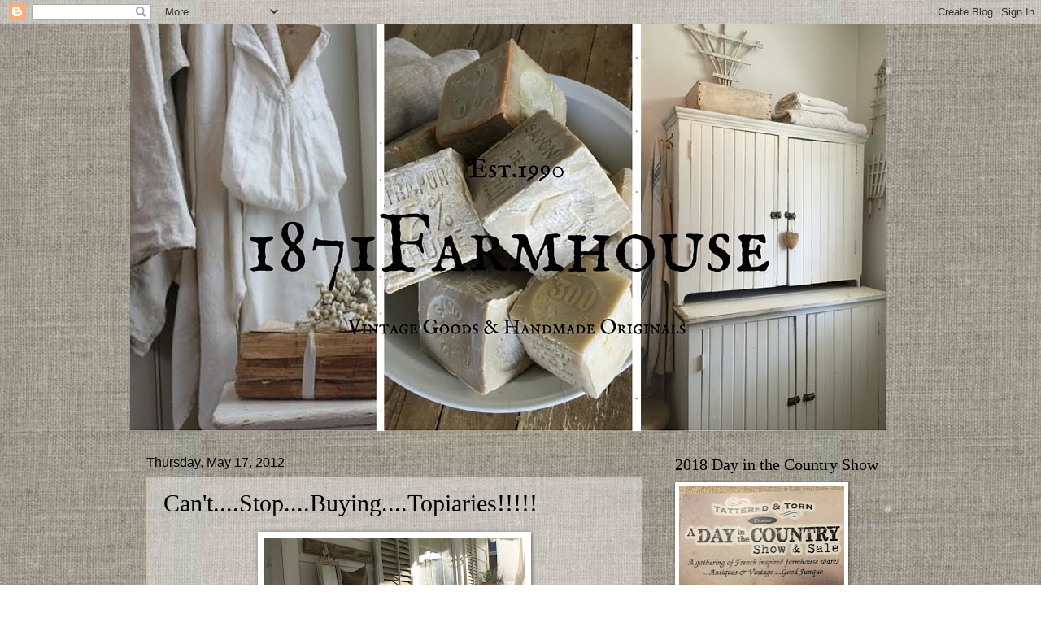

--- FILE ---
content_type: text/html; charset=UTF-8
request_url: https://1871farmhouse.blogspot.com/2012/05/cantstopbuyingtopiaries.html?showComment=1344047724690
body_size: 12772
content:
<!DOCTYPE html>
<html class='v2' dir='ltr' lang='en-US'>
<head>
<link href='https://www.blogger.com/static/v1/widgets/335934321-css_bundle_v2.css' rel='stylesheet' type='text/css'/>
<meta content='width=1100' name='viewport'/>
<meta content='text/html; charset=UTF-8' http-equiv='Content-Type'/>
<meta content='blogger' name='generator'/>
<link href='https://1871farmhouse.blogspot.com/favicon.ico' rel='icon' type='image/x-icon'/>
<link href='http://1871farmhouse.blogspot.com/2012/05/cantstopbuyingtopiaries.html' rel='canonical'/>
<link rel="alternate" type="application/atom+xml" title="1871Farmhouse - Atom" href="https://1871farmhouse.blogspot.com/feeds/posts/default" />
<link rel="alternate" type="application/rss+xml" title="1871Farmhouse - RSS" href="https://1871farmhouse.blogspot.com/feeds/posts/default?alt=rss" />
<link rel="service.post" type="application/atom+xml" title="1871Farmhouse - Atom" href="https://www.blogger.com/feeds/851411086726158873/posts/default" />

<link rel="alternate" type="application/atom+xml" title="1871Farmhouse - Atom" href="https://1871farmhouse.blogspot.com/feeds/7742160572145041236/comments/default" />
<!--Can't find substitution for tag [blog.ieCssRetrofitLinks]-->
<link href='https://blogger.googleusercontent.com/img/b/R29vZ2xl/AVvXsEjIFVI2aKU2dAhycmIiF4JsTXSY1SmWIB1VPTdTHsue4JWrSQqK977qFxSPVTg90RpzdxxWrCSbD_hWEOkH_Qoy4LGmP3h220VnEe_bVqx-dTXn5gssHLPBjV92A-rIzPnT0o28PHFcbV4/s320/topiary+004.JPG' rel='image_src'/>
<meta content='http://1871farmhouse.blogspot.com/2012/05/cantstopbuyingtopiaries.html' property='og:url'/>
<meta content='Can&#39;t....Stop....Buying....Topiaries!!!!!' property='og:title'/>
<meta content='     I&#39;m dreaming about these darn things!...I added a few to the back porch!...I think the gal at Walmart thinks I have issues!...I&#39;ve had ...' property='og:description'/>
<meta content='https://blogger.googleusercontent.com/img/b/R29vZ2xl/AVvXsEjIFVI2aKU2dAhycmIiF4JsTXSY1SmWIB1VPTdTHsue4JWrSQqK977qFxSPVTg90RpzdxxWrCSbD_hWEOkH_Qoy4LGmP3h220VnEe_bVqx-dTXn5gssHLPBjV92A-rIzPnT0o28PHFcbV4/w1200-h630-p-k-no-nu/topiary+004.JPG' property='og:image'/>
<title>1871Farmhouse: Can't....Stop....Buying....Topiaries!!!!!</title>
<style type='text/css'>@font-face{font-family:'Lobster';font-style:normal;font-weight:400;font-display:swap;src:url(//fonts.gstatic.com/s/lobster/v32/neILzCirqoswsqX9zo-mM4MwWJXNqA.woff2)format('woff2');unicode-range:U+0460-052F,U+1C80-1C8A,U+20B4,U+2DE0-2DFF,U+A640-A69F,U+FE2E-FE2F;}@font-face{font-family:'Lobster';font-style:normal;font-weight:400;font-display:swap;src:url(//fonts.gstatic.com/s/lobster/v32/neILzCirqoswsqX9zoamM4MwWJXNqA.woff2)format('woff2');unicode-range:U+0301,U+0400-045F,U+0490-0491,U+04B0-04B1,U+2116;}@font-face{font-family:'Lobster';font-style:normal;font-weight:400;font-display:swap;src:url(//fonts.gstatic.com/s/lobster/v32/neILzCirqoswsqX9zo2mM4MwWJXNqA.woff2)format('woff2');unicode-range:U+0102-0103,U+0110-0111,U+0128-0129,U+0168-0169,U+01A0-01A1,U+01AF-01B0,U+0300-0301,U+0303-0304,U+0308-0309,U+0323,U+0329,U+1EA0-1EF9,U+20AB;}@font-face{font-family:'Lobster';font-style:normal;font-weight:400;font-display:swap;src:url(//fonts.gstatic.com/s/lobster/v32/neILzCirqoswsqX9zoymM4MwWJXNqA.woff2)format('woff2');unicode-range:U+0100-02BA,U+02BD-02C5,U+02C7-02CC,U+02CE-02D7,U+02DD-02FF,U+0304,U+0308,U+0329,U+1D00-1DBF,U+1E00-1E9F,U+1EF2-1EFF,U+2020,U+20A0-20AB,U+20AD-20C0,U+2113,U+2C60-2C7F,U+A720-A7FF;}@font-face{font-family:'Lobster';font-style:normal;font-weight:400;font-display:swap;src:url(//fonts.gstatic.com/s/lobster/v32/neILzCirqoswsqX9zoKmM4MwWJU.woff2)format('woff2');unicode-range:U+0000-00FF,U+0131,U+0152-0153,U+02BB-02BC,U+02C6,U+02DA,U+02DC,U+0304,U+0308,U+0329,U+2000-206F,U+20AC,U+2122,U+2191,U+2193,U+2212,U+2215,U+FEFF,U+FFFD;}@font-face{font-family:'Neuton';font-style:normal;font-weight:700;font-display:swap;src:url(//fonts.gstatic.com/s/neuton/v24/UMBQrPtMoH62xUZKdK0vcwr4LLkw6C97.woff2)format('woff2');unicode-range:U+0100-02BA,U+02BD-02C5,U+02C7-02CC,U+02CE-02D7,U+02DD-02FF,U+0304,U+0308,U+0329,U+1D00-1DBF,U+1E00-1E9F,U+1EF2-1EFF,U+2020,U+20A0-20AB,U+20AD-20C0,U+2113,U+2C60-2C7F,U+A720-A7FF;}@font-face{font-family:'Neuton';font-style:normal;font-weight:700;font-display:swap;src:url(//fonts.gstatic.com/s/neuton/v24/UMBQrPtMoH62xUZKdK0vfQr4LLkw6A.woff2)format('woff2');unicode-range:U+0000-00FF,U+0131,U+0152-0153,U+02BB-02BC,U+02C6,U+02DA,U+02DC,U+0304,U+0308,U+0329,U+2000-206F,U+20AC,U+2122,U+2191,U+2193,U+2212,U+2215,U+FEFF,U+FFFD;}</style>
<style id='page-skin-1' type='text/css'><!--
/*
-----------------------------------------------
Blogger Template Style
Name:     Watermark
Designer: Blogger
URL:      www.blogger.com
----------------------------------------------- */
/* Use this with templates/1ktemplate-*.html */
/* Content
----------------------------------------------- */
body {
font: normal bold 20px Neuton;
color: #000000;
background: transparent url(//2.bp.blogspot.com/_yZyGKyusUR4/TUc9YWzTYYI/AAAAAAAAACU/Q47td9G5Yn0/s1600/blogback.jpg) repeat scroll center center;
}
html body .content-outer {
min-width: 0;
max-width: 100%;
width: 100%;
}
.content-outer {
font-size: 92%;
}
a:link {
text-decoration:none;
color: #000000;
}
a:visited {
text-decoration:none;
color: #333333;
}
a:hover {
text-decoration:underline;
color: #997755;
}
.body-fauxcolumns .cap-top {
margin-top: 30px;
background: transparent none no-repeat scroll center center;
height: 121px;
}
.content-inner {
padding: 0;
}
/* Header
----------------------------------------------- */
.header-inner .Header .titlewrapper,
.header-inner .Header .descriptionwrapper {
padding-left: 20px;
padding-right: 20px;
}
.Header h1 {
font: normal normal 60px Lobster;
color: #ffffff;
text-shadow: 2px 2px rgba(0, 0, 0, .1);
}
.Header h1 a {
color: #ffffff;
}
.Header .description {
font-size: 140%;
color: #997755;
}
/* Tabs
----------------------------------------------- */
.tabs-inner .section {
margin: 0 20px;
}
.tabs-inner .PageList, .tabs-inner .LinkList, .tabs-inner .Labels {
margin-left: -11px;
margin-right: -11px;
background-color: transparent;
border-top: 0 solid #ffffff;
border-bottom: 0 solid #ffffff;
-moz-box-shadow: 0 0 0 rgba(0, 0, 0, .3);
-webkit-box-shadow: 0 0 0 rgba(0, 0, 0, .3);
-goog-ms-box-shadow: 0 0 0 rgba(0, 0, 0, .3);
box-shadow: 0 0 0 rgba(0, 0, 0, .3);
}
.tabs-inner .PageList .widget-content,
.tabs-inner .LinkList .widget-content,
.tabs-inner .Labels .widget-content {
margin: -3px -11px;
background: transparent none  no-repeat scroll right;
}
.tabs-inner .widget ul {
padding: 2px 25px;
max-height: 34px;
background: transparent none no-repeat scroll left;
}
.tabs-inner .widget li {
border: none;
}
.tabs-inner .widget li a {
display: inline-block;
padding: .25em 1em;
font: normal normal 20px Georgia, Utopia, 'Palatino Linotype', Palatino, serif;
color: #000000;
border-right: 1px solid transparent;
}
.tabs-inner .widget li:first-child a {
border-left: 1px solid transparent;
}
.tabs-inner .widget li.selected a, .tabs-inner .widget li a:hover {
color: #000000;
}
/* Headings
----------------------------------------------- */
h2 {
font: normal normal 20px Georgia, Utopia, 'Palatino Linotype', Palatino, serif;
color: #000000;
margin: 0 0 .5em;
}
h2.date-header {
font: normal normal 16px Arial, Tahoma, Helvetica, FreeSans, sans-serif;
color: #000000;
}
/* Main
----------------------------------------------- */
.main-inner .column-center-inner,
.main-inner .column-left-inner,
.main-inner .column-right-inner {
padding: 0 5px;
}
.main-outer {
margin-top: 0;
background: transparent none no-repeat scroll top left;
}
.main-inner {
padding-top: 30px;
}
.main-cap-top {
position: relative;
}
.main-cap-top .cap-right {
position: absolute;
height: 0;
width: 100%;
bottom: 0;
background: transparent none repeat-x scroll bottom center;
}
.main-cap-top .cap-left {
position: absolute;
height: 245px;
width: 280px;
right: 0;
bottom: 0;
background: transparent none no-repeat scroll bottom left;
}
/* Posts
----------------------------------------------- */
.post-outer {
padding: 15px 20px;
margin: 0 0 25px;
background: transparent url(https://resources.blogblog.com/blogblog/data/1kt/watermark/post_background_birds.png) repeat scroll top left;
_background-image: none;
border: dotted 1px #ccbb99;
-moz-box-shadow: 0 0 0 rgba(0, 0, 0, .1);
-webkit-box-shadow: 0 0 0 rgba(0, 0, 0, .1);
-goog-ms-box-shadow: 0 0 0 rgba(0, 0, 0, .1);
box-shadow: 0 0 0 rgba(0, 0, 0, .1);
}
h3.post-title {
font: normal normal 30px Georgia, Utopia, 'Palatino Linotype', Palatino, serif;
margin: 0;
}
.comments h4 {
font: normal normal 30px Georgia, Utopia, 'Palatino Linotype', Palatino, serif;
margin: 1em 0 0;
}
.post-body {
font-size: 105%;
line-height: 1.5;
position: relative;
}
.post-header {
margin: 0 0 1em;
color: #997755;
}
.post-footer {
margin: 10px 0 0;
padding: 10px 0 0;
color: #997755;
border-top: dashed 1px #777777;
}
#blog-pager {
font-size: 140%
}
#comments .comment-author {
padding-top: 1.5em;
border-top: dashed 1px #777777;
background-position: 0 1.5em;
}
#comments .comment-author:first-child {
padding-top: 0;
border-top: none;
}
.avatar-image-container {
margin: .2em 0 0;
}
/* Comments
----------------------------------------------- */
.comments .comments-content .icon.blog-author {
background-repeat: no-repeat;
background-image: url([data-uri]);
}
.comments .comments-content .loadmore a {
border-top: 1px solid #777777;
border-bottom: 1px solid #777777;
}
.comments .continue {
border-top: 2px solid #777777;
}
/* Widgets
----------------------------------------------- */
.widget ul, .widget #ArchiveList ul.flat {
padding: 0;
list-style: none;
}
.widget ul li, .widget #ArchiveList ul.flat li {
padding: .35em 0;
text-indent: 0;
border-top: dashed 1px #777777;
}
.widget ul li:first-child, .widget #ArchiveList ul.flat li:first-child {
border-top: none;
}
.widget .post-body ul {
list-style: disc;
}
.widget .post-body ul li {
border: none;
}
.widget .zippy {
color: #777777;
}
.post-body img, .post-body .tr-caption-container, .Profile img, .Image img,
.BlogList .item-thumbnail img {
padding: 5px;
background: #fff;
-moz-box-shadow: 1px 1px 5px rgba(0, 0, 0, .5);
-webkit-box-shadow: 1px 1px 5px rgba(0, 0, 0, .5);
-goog-ms-box-shadow: 1px 1px 5px rgba(0, 0, 0, .5);
box-shadow: 1px 1px 5px rgba(0, 0, 0, .5);
}
.post-body img, .post-body .tr-caption-container {
padding: 8px;
}
.post-body .tr-caption-container {
color: #333333;
}
.post-body .tr-caption-container img {
padding: 0;
background: transparent;
border: none;
-moz-box-shadow: 0 0 0 rgba(0, 0, 0, .1);
-webkit-box-shadow: 0 0 0 rgba(0, 0, 0, .1);
-goog-ms-box-shadow: 0 0 0 rgba(0, 0, 0, .1);
box-shadow: 0 0 0 rgba(0, 0, 0, .1);
}
/* Footer
----------------------------------------------- */
.footer-outer {
color:#ccbb99;
background: transparent url(https://resources.blogblog.com/blogblog/data/1kt/watermark/body_background_navigator.png) repeat scroll top left;
}
.footer-outer a {
color: #ff7755;
}
.footer-outer a:visited {
color: #dd5533;
}
.footer-outer a:hover {
color: #ff9977;
}
.footer-outer .widget h2 {
color: #eeddbb;
}
/* Mobile
----------------------------------------------- */
body.mobile  {
background-size: 100% auto;
}
.mobile .body-fauxcolumn-outer {
background: transparent none repeat scroll top left;
}
html .mobile .mobile-date-outer {
border-bottom: none;
background: transparent url(https://resources.blogblog.com/blogblog/data/1kt/watermark/post_background_birds.png) repeat scroll top left;
_background-image: none;
margin-bottom: 10px;
}
.mobile .main-inner .date-outer {
padding: 0;
}
.mobile .main-inner .date-header {
margin: 10px;
}
.mobile .main-cap-top {
z-index: -1;
}
.mobile .content-outer {
font-size: 100%;
}
.mobile .post-outer {
padding: 10px;
}
.mobile .main-cap-top .cap-left {
background: transparent none no-repeat scroll bottom left;
}
.mobile .body-fauxcolumns .cap-top {
margin: 0;
}
.mobile-link-button {
background: transparent url(https://resources.blogblog.com/blogblog/data/1kt/watermark/post_background_birds.png) repeat scroll top left;
}
.mobile-link-button a:link, .mobile-link-button a:visited {
color: #000000;
}
.mobile-index-date .date-header {
color: #000000;
}
.mobile-index-contents {
color: #000000;
}
.mobile .tabs-inner .section {
margin: 0;
}
.mobile .tabs-inner .PageList {
margin-left: 0;
margin-right: 0;
}
.mobile .tabs-inner .PageList .widget-content {
margin: 0;
color: #000000;
background: transparent url(https://resources.blogblog.com/blogblog/data/1kt/watermark/post_background_birds.png) repeat scroll top left;
}
.mobile .tabs-inner .PageList .widget-content .pagelist-arrow {
border-left: 1px solid transparent;
}

--></style>
<style id='template-skin-1' type='text/css'><!--
body {
min-width: 960px;
}
.content-outer, .content-fauxcolumn-outer, .region-inner {
min-width: 960px;
max-width: 960px;
_width: 960px;
}
.main-inner .columns {
padding-left: 0;
padding-right: 310px;
}
.main-inner .fauxcolumn-center-outer {
left: 0;
right: 310px;
/* IE6 does not respect left and right together */
_width: expression(this.parentNode.offsetWidth -
parseInt("0") -
parseInt("310px") + 'px');
}
.main-inner .fauxcolumn-left-outer {
width: 0;
}
.main-inner .fauxcolumn-right-outer {
width: 310px;
}
.main-inner .column-left-outer {
width: 0;
right: 100%;
margin-left: -0;
}
.main-inner .column-right-outer {
width: 310px;
margin-right: -310px;
}
#layout {
min-width: 0;
}
#layout .content-outer {
min-width: 0;
width: 800px;
}
#layout .region-inner {
min-width: 0;
width: auto;
}
body#layout div.add_widget {
padding: 8px;
}
body#layout div.add_widget a {
margin-left: 32px;
}
--></style>
<style>
    body {background-image:url(\/\/2.bp.blogspot.com\/_yZyGKyusUR4\/TUc9YWzTYYI\/AAAAAAAAACU\/Q47td9G5Yn0\/s1600\/blogback.jpg);}
    
@media (max-width: 200px) { body {background-image:url(\/\/2.bp.blogspot.com\/_yZyGKyusUR4\/TUc9YWzTYYI\/AAAAAAAAACU\/Q47td9G5Yn0\/w200\/blogback.jpg);}}
@media (max-width: 400px) and (min-width: 201px) { body {background-image:url(\/\/2.bp.blogspot.com\/_yZyGKyusUR4\/TUc9YWzTYYI\/AAAAAAAAACU\/Q47td9G5Yn0\/w400\/blogback.jpg);}}
@media (max-width: 800px) and (min-width: 401px) { body {background-image:url(\/\/2.bp.blogspot.com\/_yZyGKyusUR4\/TUc9YWzTYYI\/AAAAAAAAACU\/Q47td9G5Yn0\/w800\/blogback.jpg);}}
@media (max-width: 1200px) and (min-width: 801px) { body {background-image:url(\/\/2.bp.blogspot.com\/_yZyGKyusUR4\/TUc9YWzTYYI\/AAAAAAAAACU\/Q47td9G5Yn0\/w1200\/blogback.jpg);}}
/* Last tag covers anything over one higher than the previous max-size cap. */
@media (min-width: 1201px) { body {background-image:url(\/\/2.bp.blogspot.com\/_yZyGKyusUR4\/TUc9YWzTYYI\/AAAAAAAAACU\/Q47td9G5Yn0\/w1600\/blogback.jpg);}}
  </style>
<link href='https://www.blogger.com/dyn-css/authorization.css?targetBlogID=851411086726158873&amp;zx=369b89df-86bd-464e-ab00-b43c6290e880' media='none' onload='if(media!=&#39;all&#39;)media=&#39;all&#39;' rel='stylesheet'/><noscript><link href='https://www.blogger.com/dyn-css/authorization.css?targetBlogID=851411086726158873&amp;zx=369b89df-86bd-464e-ab00-b43c6290e880' rel='stylesheet'/></noscript>
<meta name='google-adsense-platform-account' content='ca-host-pub-1556223355139109'/>
<meta name='google-adsense-platform-domain' content='blogspot.com'/>

</head>
<body class='loading variant-birds'>
<div class='navbar section' id='navbar' name='Navbar'><div class='widget Navbar' data-version='1' id='Navbar1'><script type="text/javascript">
    function setAttributeOnload(object, attribute, val) {
      if(window.addEventListener) {
        window.addEventListener('load',
          function(){ object[attribute] = val; }, false);
      } else {
        window.attachEvent('onload', function(){ object[attribute] = val; });
      }
    }
  </script>
<div id="navbar-iframe-container"></div>
<script type="text/javascript" src="https://apis.google.com/js/platform.js"></script>
<script type="text/javascript">
      gapi.load("gapi.iframes:gapi.iframes.style.bubble", function() {
        if (gapi.iframes && gapi.iframes.getContext) {
          gapi.iframes.getContext().openChild({
              url: 'https://www.blogger.com/navbar/851411086726158873?po\x3d7742160572145041236\x26origin\x3dhttps://1871farmhouse.blogspot.com',
              where: document.getElementById("navbar-iframe-container"),
              id: "navbar-iframe"
          });
        }
      });
    </script><script type="text/javascript">
(function() {
var script = document.createElement('script');
script.type = 'text/javascript';
script.src = '//pagead2.googlesyndication.com/pagead/js/google_top_exp.js';
var head = document.getElementsByTagName('head')[0];
if (head) {
head.appendChild(script);
}})();
</script>
</div></div>
<div class='body-fauxcolumns'>
<div class='fauxcolumn-outer body-fauxcolumn-outer'>
<div class='cap-top'>
<div class='cap-left'></div>
<div class='cap-right'></div>
</div>
<div class='fauxborder-left'>
<div class='fauxborder-right'></div>
<div class='fauxcolumn-inner'>
</div>
</div>
<div class='cap-bottom'>
<div class='cap-left'></div>
<div class='cap-right'></div>
</div>
</div>
</div>
<div class='content'>
<div class='content-fauxcolumns'>
<div class='fauxcolumn-outer content-fauxcolumn-outer'>
<div class='cap-top'>
<div class='cap-left'></div>
<div class='cap-right'></div>
</div>
<div class='fauxborder-left'>
<div class='fauxborder-right'></div>
<div class='fauxcolumn-inner'>
</div>
</div>
<div class='cap-bottom'>
<div class='cap-left'></div>
<div class='cap-right'></div>
</div>
</div>
</div>
<div class='content-outer'>
<div class='content-cap-top cap-top'>
<div class='cap-left'></div>
<div class='cap-right'></div>
</div>
<div class='fauxborder-left content-fauxborder-left'>
<div class='fauxborder-right content-fauxborder-right'></div>
<div class='content-inner'>
<header>
<div class='header-outer'>
<div class='header-cap-top cap-top'>
<div class='cap-left'></div>
<div class='cap-right'></div>
</div>
<div class='fauxborder-left header-fauxborder-left'>
<div class='fauxborder-right header-fauxborder-right'></div>
<div class='region-inner header-inner'>
<div class='header section' id='header' name='Header'><div class='widget Header' data-version='1' id='Header1'>
<div id='header-inner'>
<a href='https://1871farmhouse.blogspot.com/' style='display: block'>
<img alt='1871Farmhouse' height='500px; ' id='Header1_headerimg' src='https://blogger.googleusercontent.com/img/b/R29vZ2xl/AVvXsEiQ2sjF3O99ZnY1c0mbEMfN1tihbmuoHIrpg0589v6t5q4ZeKWWHWi27L7-nIZYeckahQj5w4tCTUfF5fXdy3LYsN1gMp6bcA3tCqx3VU54Ghfz_djxCl8b9fvIeDAa8FdgFVBiaLimIc8/s960/redone+header.jpg' style='display: block' width='930px; '/>
</a>
</div>
</div></div>
</div>
</div>
<div class='header-cap-bottom cap-bottom'>
<div class='cap-left'></div>
<div class='cap-right'></div>
</div>
</div>
</header>
<div class='tabs-outer'>
<div class='tabs-cap-top cap-top'>
<div class='cap-left'></div>
<div class='cap-right'></div>
</div>
<div class='fauxborder-left tabs-fauxborder-left'>
<div class='fauxborder-right tabs-fauxborder-right'></div>
<div class='region-inner tabs-inner'>
<div class='tabs no-items section' id='crosscol' name='Cross-Column'></div>
<div class='tabs no-items section' id='crosscol-overflow' name='Cross-Column 2'></div>
</div>
</div>
<div class='tabs-cap-bottom cap-bottom'>
<div class='cap-left'></div>
<div class='cap-right'></div>
</div>
</div>
<div class='main-outer'>
<div class='main-cap-top cap-top'>
<div class='cap-left'></div>
<div class='cap-right'></div>
</div>
<div class='fauxborder-left main-fauxborder-left'>
<div class='fauxborder-right main-fauxborder-right'></div>
<div class='region-inner main-inner'>
<div class='columns fauxcolumns'>
<div class='fauxcolumn-outer fauxcolumn-center-outer'>
<div class='cap-top'>
<div class='cap-left'></div>
<div class='cap-right'></div>
</div>
<div class='fauxborder-left'>
<div class='fauxborder-right'></div>
<div class='fauxcolumn-inner'>
</div>
</div>
<div class='cap-bottom'>
<div class='cap-left'></div>
<div class='cap-right'></div>
</div>
</div>
<div class='fauxcolumn-outer fauxcolumn-left-outer'>
<div class='cap-top'>
<div class='cap-left'></div>
<div class='cap-right'></div>
</div>
<div class='fauxborder-left'>
<div class='fauxborder-right'></div>
<div class='fauxcolumn-inner'>
</div>
</div>
<div class='cap-bottom'>
<div class='cap-left'></div>
<div class='cap-right'></div>
</div>
</div>
<div class='fauxcolumn-outer fauxcolumn-right-outer'>
<div class='cap-top'>
<div class='cap-left'></div>
<div class='cap-right'></div>
</div>
<div class='fauxborder-left'>
<div class='fauxborder-right'></div>
<div class='fauxcolumn-inner'>
</div>
</div>
<div class='cap-bottom'>
<div class='cap-left'></div>
<div class='cap-right'></div>
</div>
</div>
<!-- corrects IE6 width calculation -->
<div class='columns-inner'>
<div class='column-center-outer'>
<div class='column-center-inner'>
<div class='main section' id='main' name='Main'><div class='widget Blog' data-version='1' id='Blog1'>
<div class='blog-posts hfeed'>

          <div class="date-outer">
        
<h2 class='date-header'><span>Thursday, May 17, 2012</span></h2>

          <div class="date-posts">
        
<div class='post-outer'>
<div class='post hentry uncustomized-post-template' itemprop='blogPost' itemscope='itemscope' itemtype='http://schema.org/BlogPosting'>
<meta content='https://blogger.googleusercontent.com/img/b/R29vZ2xl/AVvXsEjIFVI2aKU2dAhycmIiF4JsTXSY1SmWIB1VPTdTHsue4JWrSQqK977qFxSPVTg90RpzdxxWrCSbD_hWEOkH_Qoy4LGmP3h220VnEe_bVqx-dTXn5gssHLPBjV92A-rIzPnT0o28PHFcbV4/s320/topiary+004.JPG' itemprop='image_url'/>
<meta content='851411086726158873' itemprop='blogId'/>
<meta content='7742160572145041236' itemprop='postId'/>
<a name='7742160572145041236'></a>
<h3 class='post-title entry-title' itemprop='name'>
Can't....Stop....Buying....Topiaries!!!!!
</h3>
<div class='post-header'>
<div class='post-header-line-1'></div>
</div>
<div class='post-body entry-content' id='post-body-7742160572145041236' itemprop='description articleBody'>
<div class="separator" style="clear: both; text-align: center;">
<a href="https://blogger.googleusercontent.com/img/b/R29vZ2xl/AVvXsEjIFVI2aKU2dAhycmIiF4JsTXSY1SmWIB1VPTdTHsue4JWrSQqK977qFxSPVTg90RpzdxxWrCSbD_hWEOkH_Qoy4LGmP3h220VnEe_bVqx-dTXn5gssHLPBjV92A-rIzPnT0o28PHFcbV4/s1600/topiary+004.JPG" imageanchor="1" style="margin-left: 1em; margin-right: 1em;"><img border="0" height="213" src="https://blogger.googleusercontent.com/img/b/R29vZ2xl/AVvXsEjIFVI2aKU2dAhycmIiF4JsTXSY1SmWIB1VPTdTHsue4JWrSQqK977qFxSPVTg90RpzdxxWrCSbD_hWEOkH_Qoy4LGmP3h220VnEe_bVqx-dTXn5gssHLPBjV92A-rIzPnT0o28PHFcbV4/s320/topiary+004.JPG" width="320" /></a></div>
<br />
<div class="separator" style="clear: both; text-align: center;">
<a href="https://blogger.googleusercontent.com/img/b/R29vZ2xl/AVvXsEjs3rHnuF4nSaTi4hLgUpWiUGMa8ZcwDEpOg6mIPwDw54FQFxxi0JOLteeYKSlWPhvcIGXbymK5u_SjiYG3LclNdBwjjoPUO01YTuALEBHE5TGsnhIt5B5ZQXJrV8YHQv8luTkkdAg229k/s1600/topiary+003.JPG" imageanchor="1" style="margin-left: 1em; margin-right: 1em;"><img border="0" height="213" src="https://blogger.googleusercontent.com/img/b/R29vZ2xl/AVvXsEjs3rHnuF4nSaTi4hLgUpWiUGMa8ZcwDEpOg6mIPwDw54FQFxxi0JOLteeYKSlWPhvcIGXbymK5u_SjiYG3LclNdBwjjoPUO01YTuALEBHE5TGsnhIt5B5ZQXJrV8YHQv8luTkkdAg229k/s320/topiary+003.JPG" width="320" /></a></div>
I'm dreaming about these darn things!...I added a few to the back porch!...I think the gal at Walmart thinks I have issues!...I've had those market baskets for years just kicking around, they are a perfect fit!
<div style='clear: both;'></div>
</div>
<div class='post-footer'>
<div class='post-footer-line post-footer-line-1'>
<span class='post-author vcard'>
Posted by
<span class='fn' itemprop='author' itemscope='itemscope' itemtype='http://schema.org/Person'>
<meta content='https://www.blogger.com/profile/12943019117166953888' itemprop='url'/>
<a class='g-profile' href='https://www.blogger.com/profile/12943019117166953888' rel='author' title='author profile'>
<span itemprop='name'>1871Farmhouse</span>
</a>
</span>
</span>
<span class='post-timestamp'>
at
<meta content='http://1871farmhouse.blogspot.com/2012/05/cantstopbuyingtopiaries.html' itemprop='url'/>
<a class='timestamp-link' href='https://1871farmhouse.blogspot.com/2012/05/cantstopbuyingtopiaries.html' rel='bookmark' title='permanent link'><abbr class='published' itemprop='datePublished' title='2012-05-17T08:51:00-07:00'>8:51&#8239;AM</abbr></a>
</span>
<span class='post-comment-link'>
</span>
<span class='post-icons'>
<span class='item-control blog-admin pid-950658577'>
<a href='https://www.blogger.com/post-edit.g?blogID=851411086726158873&postID=7742160572145041236&from=pencil' title='Edit Post'>
<img alt='' class='icon-action' height='18' src='https://resources.blogblog.com/img/icon18_edit_allbkg.gif' width='18'/>
</a>
</span>
</span>
<div class='post-share-buttons goog-inline-block'>
</div>
</div>
<div class='post-footer-line post-footer-line-2'>
<span class='post-labels'>
</span>
</div>
<div class='post-footer-line post-footer-line-3'>
<span class='post-location'>
</span>
</div>
</div>
</div>
<div class='comments' id='comments'>
<a name='comments'></a>
<h4>4 comments:</h4>
<div id='Blog1_comments-block-wrapper'>
<dl class='avatar-comment-indent' id='comments-block'>
<dt class='comment-author ' id='c1582264187471877445'>
<a name='c1582264187471877445'></a>
<div class="avatar-image-container vcard"><span dir="ltr"><a href="https://www.blogger.com/profile/16533913606916785532" target="" rel="nofollow" onclick="" class="avatar-hovercard" id="av-1582264187471877445-16533913606916785532"><img src="https://resources.blogblog.com/img/blank.gif" width="35" height="35" class="delayLoad" style="display: none;" longdesc="//blogger.googleusercontent.com/img/b/R29vZ2xl/AVvXsEiKFk3KJvRG_rUHLIwkOInguGdJTX24CEzIR9Y168WNaiMudRUEYIrfQ1BpDstbxc9TNhwMDlJdYb2fLpR81bispLgLXyXOapjknZ5G0KdjoNLybfGsxxitE2gXcILlSA/s45-c/*" alt="" title="Christine Crocker">

<noscript><img src="//blogger.googleusercontent.com/img/b/R29vZ2xl/AVvXsEiKFk3KJvRG_rUHLIwkOInguGdJTX24CEzIR9Y168WNaiMudRUEYIrfQ1BpDstbxc9TNhwMDlJdYb2fLpR81bispLgLXyXOapjknZ5G0KdjoNLybfGsxxitE2gXcILlSA/s45-c/*" width="35" height="35" class="photo" alt=""></noscript></a></span></div>
<a href='https://www.blogger.com/profile/16533913606916785532' rel='nofollow'>Christine Crocker</a>
said...
</dt>
<dd class='comment-body' id='Blog1_cmt-1582264187471877445'>
<p>
oh,your topiaries look wonderful!<br />Yur porch is lovely,too.<br />  <br />our nearest Wal-Mart is half an hour away...I best get my boots on and get to town!
</p>
</dd>
<dd class='comment-footer'>
<span class='comment-timestamp'>
<a href='https://1871farmhouse.blogspot.com/2012/05/cantstopbuyingtopiaries.html?showComment=1337273271095#c1582264187471877445' title='comment permalink'>
May 17, 2012 at 9:47&#8239;AM
</a>
<span class='item-control blog-admin pid-922225187'>
<a class='comment-delete' href='https://www.blogger.com/comment/delete/851411086726158873/1582264187471877445' title='Delete Comment'>
<img src='https://resources.blogblog.com/img/icon_delete13.gif'/>
</a>
</span>
</span>
</dd>
<dt class='comment-author ' id='c884597751864555984'>
<a name='c884597751864555984'></a>
<div class="avatar-image-container vcard"><span dir="ltr"><a href="https://www.blogger.com/profile/07180199800823252741" target="" rel="nofollow" onclick="" class="avatar-hovercard" id="av-884597751864555984-07180199800823252741"><img src="https://resources.blogblog.com/img/blank.gif" width="35" height="35" class="delayLoad" style="display: none;" longdesc="//blogger.googleusercontent.com/img/b/R29vZ2xl/AVvXsEhwgxvARfAMM2GzhGZ_XGdiRckoxipCtFgVUrD0hJbEZy01MyhQJNhEZw58QM1LA5ZL3NSpIYrjpOKv6DxWx3oWnvMrnxFGnVtyaTTD9F6TbFlDR0CuHOHXMInyXZQ_ul0/s45-c/*" alt="" title="Lisa">

<noscript><img src="//blogger.googleusercontent.com/img/b/R29vZ2xl/AVvXsEhwgxvARfAMM2GzhGZ_XGdiRckoxipCtFgVUrD0hJbEZy01MyhQJNhEZw58QM1LA5ZL3NSpIYrjpOKv6DxWx3oWnvMrnxFGnVtyaTTD9F6TbFlDR0CuHOHXMInyXZQ_ul0/s45-c/*" width="35" height="35" class="photo" alt=""></noscript></a></span></div>
<a href='https://www.blogger.com/profile/07180199800823252741' rel='nofollow'>Lisa</a>
said...
</dt>
<dd class='comment-body' id='Blog1_cmt-884597751864555984'>
<p>
I think their might be a support group we can participate in. hehe. I know how you feel.  I look at it this way....I could be doing things MUCH worse....what&#39;s a few topiaries?  Your porch looks lovely.  Have a good night.  Lisa
</p>
</dd>
<dd class='comment-footer'>
<span class='comment-timestamp'>
<a href='https://1871farmhouse.blogspot.com/2012/05/cantstopbuyingtopiaries.html?showComment=1337302995805#c884597751864555984' title='comment permalink'>
May 17, 2012 at 6:03&#8239;PM
</a>
<span class='item-control blog-admin pid-1805132036'>
<a class='comment-delete' href='https://www.blogger.com/comment/delete/851411086726158873/884597751864555984' title='Delete Comment'>
<img src='https://resources.blogblog.com/img/icon_delete13.gif'/>
</a>
</span>
</span>
</dd>
<dt class='comment-author ' id='c1039234306090925115'>
<a name='c1039234306090925115'></a>
<div class="avatar-image-container vcard"><span dir="ltr"><a href="https://www.blogger.com/profile/12204424044119340353" target="" rel="nofollow" onclick="" class="avatar-hovercard" id="av-1039234306090925115-12204424044119340353"><img src="https://resources.blogblog.com/img/blank.gif" width="35" height="35" class="delayLoad" style="display: none;" longdesc="//1.bp.blogspot.com/_ECB76wCS6Xc/Se9V7JDvwBI/AAAAAAAAAEc/OvkAQVNiXtw/S45-s35/bird%2B016.JPG" alt="" title="Lee Hill Primitives">

<noscript><img src="//1.bp.blogspot.com/_ECB76wCS6Xc/Se9V7JDvwBI/AAAAAAAAAEc/OvkAQVNiXtw/S45-s35/bird%2B016.JPG" width="35" height="35" class="photo" alt=""></noscript></a></span></div>
<a href='https://www.blogger.com/profile/12204424044119340353' rel='nofollow'>Lee Hill Primitives</a>
said...
</dt>
<dd class='comment-body' id='Blog1_cmt-1039234306090925115'>
<p>
Your porch looks beautiful. I didn&#39;t find them in the three Walmart&#39;s  that are near to my home.Love yours!!!
</p>
</dd>
<dd class='comment-footer'>
<span class='comment-timestamp'>
<a href='https://1871farmhouse.blogspot.com/2012/05/cantstopbuyingtopiaries.html?showComment=1337343549071#c1039234306090925115' title='comment permalink'>
May 18, 2012 at 5:19&#8239;AM
</a>
<span class='item-control blog-admin pid-1124578212'>
<a class='comment-delete' href='https://www.blogger.com/comment/delete/851411086726158873/1039234306090925115' title='Delete Comment'>
<img src='https://resources.blogblog.com/img/icon_delete13.gif'/>
</a>
</span>
</span>
</dd>
<dt class='comment-author ' id='c8093851991116292684'>
<a name='c8093851991116292684'></a>
<div class="avatar-image-container avatar-stock"><span dir="ltr"><a href="https://www.blogger.com/profile/13054864886481707686" target="" rel="nofollow" onclick="" class="avatar-hovercard" id="av-8093851991116292684-13054864886481707686"><img src="//www.blogger.com/img/blogger_logo_round_35.png" width="35" height="35" alt="" title="Unknown">

</a></span></div>
<a href='https://www.blogger.com/profile/13054864886481707686' rel='nofollow'>Unknown</a>
said...
</dt>
<dd class='comment-body' id='Blog1_cmt-8093851991116292684'>
<p>
I understand your obsession! I had a beautiful rosemary one, and I killed it by accident.  My local nursery didn&#39;t carry them this year... :(  I will check out Walmart! Keep getting those topiaries- they look wonderful!
</p>
</dd>
<dd class='comment-footer'>
<span class='comment-timestamp'>
<a href='https://1871farmhouse.blogspot.com/2012/05/cantstopbuyingtopiaries.html?showComment=1344047724690#c8093851991116292684' title='comment permalink'>
August 3, 2012 at 7:35&#8239;PM
</a>
<span class='item-control blog-admin pid-1215636113'>
<a class='comment-delete' href='https://www.blogger.com/comment/delete/851411086726158873/8093851991116292684' title='Delete Comment'>
<img src='https://resources.blogblog.com/img/icon_delete13.gif'/>
</a>
</span>
</span>
</dd>
</dl>
</div>
<p class='comment-footer'>
<a href='https://www.blogger.com/comment/fullpage/post/851411086726158873/7742160572145041236' onclick=''>Post a Comment</a>
</p>
</div>
</div>

        </div></div>
      
</div>
<div class='blog-pager' id='blog-pager'>
<span id='blog-pager-newer-link'>
<a class='blog-pager-newer-link' href='https://1871farmhouse.blogspot.com/2012/05/its-wrap.html' id='Blog1_blog-pager-newer-link' title='Newer Post'>Newer Post</a>
</span>
<span id='blog-pager-older-link'>
<a class='blog-pager-older-link' href='https://1871farmhouse.blogspot.com/2012/05/attention-walmart-shoppers.html' id='Blog1_blog-pager-older-link' title='Older Post'>Older Post</a>
</span>
<a class='home-link' href='https://1871farmhouse.blogspot.com/'>Home</a>
</div>
<div class='clear'></div>
<div class='post-feeds'>
<div class='feed-links'>
Subscribe to:
<a class='feed-link' href='https://1871farmhouse.blogspot.com/feeds/7742160572145041236/comments/default' target='_blank' type='application/atom+xml'>Post Comments (Atom)</a>
</div>
</div>
</div></div>
</div>
</div>
<div class='column-left-outer'>
<div class='column-left-inner'>
<aside>
</aside>
</div>
</div>
<div class='column-right-outer'>
<div class='column-right-inner'>
<aside>
<div class='sidebar section' id='sidebar-right-1'><div class='widget Image' data-version='1' id='Image1'>
<h2>2018 Day in the Country Show</h2>
<div class='widget-content'>
<a href='www.tatteredntorn.net'>
<img alt='2018 Day in the Country Show' height='270' id='Image1_img' src='https://blogger.googleusercontent.com/img/b/R29vZ2xl/AVvXsEiQ5KAvYp-VlQWCtqsD3-90gQ1xn2a9sfPJkuDsXo5vuA4PaLO7Os3DOBxtKrrUHwd-PW-vANihUJF55vrCILlfcamdlB_mOGZwxx5i4UK7HCTuLUUKRCfcgyocZR7KXql31Cczs0CvVXY/s270/IMG_0970.JPG' width='203'/>
</a>
<br/>
<span class='caption'>2018 DATES</span>
</div>
<div class='clear'></div>
</div><div class='widget HTML' data-version='1' id='HTML1'>
<h2 class='title'>1871 Farmhouse Etsy</h2>
<div class='widget-content'>
<script type="text/javascript" src="//www.etsy.com/assets/js/etsy_mini_shop.js"></script><script type='text/javascript'>new Etsy.Mini(6704473,'thumbnail',2,3,1,'http://www.etsy.com');</script>
</div>
<div class='clear'></div>
</div><div class='widget Profile' data-version='1' id='Profile1'>
<h2>A Little about Me!</h2>
<div class='widget-content'>
<a href='https://www.blogger.com/profile/12943019117166953888'><img alt='My photo' class='profile-img' height='80' src='//blogger.googleusercontent.com/img/b/R29vZ2xl/AVvXsEiFEWUDQ_2gUZmRwwU_Mzt0RVfeP_CR1ugM1vz_772wlCSYWmwaXNBDqgsOuQq3c-3N9QyQ9xKxV1mWyNtbXaRGGnLFWudRh5thRsD5wYP9v-N5d6YSkS-vW72oF8p7AA/s113/Pg5a_May+Calendar.jpg' width='62'/></a>
<dl class='profile-datablock'>
<dt class='profile-data'>
<a class='profile-name-link g-profile' href='https://www.blogger.com/profile/12943019117166953888' rel='author' style='background-image: url(//www.blogger.com/img/logo-16.png);'>
1871Farmhouse
</a>
</dt>
<dd class='profile-data'>St George, Ontario, Canada</dd>
<dd class='profile-textblock'>I'm Christine, owner of The Primitive Heart my brick and mortar shop, and 1871Farmhouse my online shop...where you will find wonderful vintage finds,primitive and handmade items.. I love to design and create items to have an old worn look, especially antique fabric sewing pieces...I love to decorate with early primitives and lots of white to create a real cozy farmhouse feel...where you can come in relax and put your feet up...I'm married to my best friend  who makes me laugh everyday!</dd>
</dl>
<a class='profile-link' href='https://www.blogger.com/profile/12943019117166953888' rel='author'>View my complete profile</a>
<div class='clear'></div>
</div>
</div></div>
<table border='0' cellpadding='0' cellspacing='0' class='section-columns columns-2'>
<tbody>
<tr>
<td class='first columns-cell'>
<div class='sidebar section' id='sidebar-right-2-1'><div class='widget Image' data-version='1' id='Image6'>
<h2>Featured In!</h2>
<div class='widget-content'>
<img alt='Featured In!' height='163' id='Image6_img' src='https://blogger.googleusercontent.com/img/b/R29vZ2xl/AVvXsEhU8ltUUzEPdGXam7K-5hqqbc4hvZTtcCDggMroanTSj6EeY9kIItOUT_hvt6V4AgmCTaY8O9Pvz_JlFhi6oCVyl3QByUemwdA-qDRu9AGtfbiAXf559nQRvNFJ0M4hRx-_sy3qAlPMfv0/s1600-r/vintage+beautiful.jpg' width='120'/>
<br/>
<span class='caption'>Fall 2015</span>
</div>
<div class='clear'></div>
</div><div class='widget Image' data-version='1' id='Image5'>
<h2>Featured In!</h2>
<div class='widget-content'>
<img alt='Featured In!' height='163' id='Image5_img' src='https://blogger.googleusercontent.com/img/b/R29vZ2xl/AVvXsEgj1W4tENnN2ouhiz1hYav8K0gWHChrrVepUh-vfQhV2j9Rehvu9wRbXdSDAuEKZmXiBzuPXWqTB6i3ylUxr9a2j0hSpbS3IALQj8aY-6y4LRC3lGK3laN2l7jxcQmxV6VzzN0Pdw9iOH4/s1600-r/flea+market+mag.jpg' width='120'/>
<br/>
<span class='caption'>Flea Market Outdoors 2015</span>
</div>
<div class='clear'></div>
</div><div class='widget Image' data-version='1' id='Image3'>
<h2>Featured In!</h2>
<div class='widget-content'>
<img alt='Featured In!' height='120' id='Image3_img' src='https://blogger.googleusercontent.com/img/b/R29vZ2xl/AVvXsEhf0n88F6TQQDZrCyZHO0oY6lwCE2dph2CRT0UwnAQyI4kdMFOp703ThxtdyU55dhreKHaYyFcMuQHCxvbtEtHn2BzzSUv25boAvHGgSevTzX-J33hh8Ozh6A2W7cGpIbaOGr0C6XuMDW8/s120/cs+mag.jpg' width='91'/>
<br/>
<span class='caption'>CS Home Tours 2013</span>
</div>
<div class='clear'></div>
</div><div class='widget Image' data-version='1' id='Image4'>
<div class='widget-content'>
<a href='http://www.facebook.com/pages/1871-Farmhouse/247603991977002'>
<img alt='' height='150' id='Image4_img' src='https://blogger.googleusercontent.com/img/b/R29vZ2xl/AVvXsEjBnvpFBNFFeCwjWMbh3wNBICZClccMYQfZ98V1qA93A1KFLLqf6_fb_3jyWHDEF_Gff2WRqBdujigkUboZd7l9XRcUHYIcz6nQSM_Yc-Pp9bHkSfnjEPNYwyq1a9FCQGoPQ5VsiVhc21Y/s150/imagesCAETWX1E.jpg' width='150'/>
</a>
<br/>
</div>
<div class='clear'></div>
</div><div class='widget HTML' data-version='1' id='HTML2'>
<div class='widget-content'>
<a href="http://pinterest.com/1871farmhouse/"><img src="https://lh3.googleusercontent.com/blogger_img_proxy/AEn0k_vIpRBVTZVN4DvFuy5RZDefGqGuBJR6F5qDfQ-pmCSec3sL3iLrI76YO62Gt4TeUkzRo6cnd8gqjI0lWaC4Ke7tznTV4hi7PqWCbRUMELOpiHG2CWM5GJUZbzT_lynGoJ1UB0O22zSv7BM=s0-d" width="156" height="26" alt="Follow Me on Pinterest"></a>
</div>
<div class='clear'></div>
</div><div class='widget BlogArchive' data-version='1' id='BlogArchive1'>
<h2>Blog Archive</h2>
<div class='widget-content'>
<div id='ArchiveList'>
<div id='BlogArchive1_ArchiveList'>
<select id='BlogArchive1_ArchiveMenu'>
<option value=''>Blog Archive</option>
<option value='https://1871farmhouse.blogspot.com/2018/04/'>April (1)</option>
<option value='https://1871farmhouse.blogspot.com/2017/04/'>April (1)</option>
<option value='https://1871farmhouse.blogspot.com/2016/08/'>August (1)</option>
<option value='https://1871farmhouse.blogspot.com/2016/05/'>May (1)</option>
<option value='https://1871farmhouse.blogspot.com/2016/03/'>March (1)</option>
<option value='https://1871farmhouse.blogspot.com/2016/02/'>February (1)</option>
<option value='https://1871farmhouse.blogspot.com/2015/11/'>November (1)</option>
<option value='https://1871farmhouse.blogspot.com/2015/10/'>October (1)</option>
<option value='https://1871farmhouse.blogspot.com/2015/05/'>May (1)</option>
<option value='https://1871farmhouse.blogspot.com/2015/02/'>February (1)</option>
<option value='https://1871farmhouse.blogspot.com/2014/09/'>September (1)</option>
<option value='https://1871farmhouse.blogspot.com/2014/08/'>August (1)</option>
<option value='https://1871farmhouse.blogspot.com/2014/07/'>July (1)</option>
<option value='https://1871farmhouse.blogspot.com/2014/05/'>May (2)</option>
<option value='https://1871farmhouse.blogspot.com/2014/04/'>April (2)</option>
<option value='https://1871farmhouse.blogspot.com/2014/03/'>March (1)</option>
<option value='https://1871farmhouse.blogspot.com/2014/02/'>February (1)</option>
<option value='https://1871farmhouse.blogspot.com/2013/10/'>October (1)</option>
<option value='https://1871farmhouse.blogspot.com/2013/07/'>July (1)</option>
<option value='https://1871farmhouse.blogspot.com/2013/06/'>June (2)</option>
<option value='https://1871farmhouse.blogspot.com/2013/05/'>May (1)</option>
<option value='https://1871farmhouse.blogspot.com/2013/04/'>April (2)</option>
<option value='https://1871farmhouse.blogspot.com/2013/03/'>March (1)</option>
<option value='https://1871farmhouse.blogspot.com/2013/02/'>February (2)</option>
<option value='https://1871farmhouse.blogspot.com/2012/12/'>December (1)</option>
<option value='https://1871farmhouse.blogspot.com/2012/10/'>October (1)</option>
<option value='https://1871farmhouse.blogspot.com/2012/07/'>July (1)</option>
<option value='https://1871farmhouse.blogspot.com/2012/06/'>June (2)</option>
<option value='https://1871farmhouse.blogspot.com/2012/05/'>May (3)</option>
<option value='https://1871farmhouse.blogspot.com/2012/04/'>April (2)</option>
<option value='https://1871farmhouse.blogspot.com/2012/03/'>March (4)</option>
<option value='https://1871farmhouse.blogspot.com/2012/02/'>February (4)</option>
<option value='https://1871farmhouse.blogspot.com/2011/12/'>December (2)</option>
<option value='https://1871farmhouse.blogspot.com/2011/10/'>October (2)</option>
<option value='https://1871farmhouse.blogspot.com/2011/08/'>August (1)</option>
<option value='https://1871farmhouse.blogspot.com/2011/07/'>July (1)</option>
<option value='https://1871farmhouse.blogspot.com/2011/05/'>May (2)</option>
<option value='https://1871farmhouse.blogspot.com/2011/02/'>February (2)</option>
<option value='https://1871farmhouse.blogspot.com/2011/01/'>January (1)</option>
<option value='https://1871farmhouse.blogspot.com/2009/03/'>March (1)</option>
<option value='https://1871farmhouse.blogspot.com/2008/01/'>January (3)</option>
</select>
</div>
</div>
<div class='clear'></div>
</div>
</div><div class='widget Image' data-version='1' id='Image2'>
<h2>Email</h2>
<div class='widget-content'>
<a href='kuus@rogers.com'>
<img alt='Email' height='175' id='Image2_img' src='https://blogger.googleusercontent.com/img/b/R29vZ2xl/AVvXsEgnTH9ws70VXOcamItNTqZ1ZneL4NVSInlWV2HSGPj-gea0IP5bgyNZXb5rTxa39F9hGsG4joNvtOozGaWdI3VLO92BXnC86Y0PIw56RPzEHsic77-vv5UOg9B8qkRz7Gbo1mkkT4_ltxY/s175/kuus+art.gif' width='150'/>
</a>
<br/>
</div>
<div class='clear'></div>
</div></div>
</td>
<td class='columns-cell'>
<div class='sidebar no-items section' id='sidebar-right-2-2'></div>
</td>
</tr>
</tbody>
</table>
<div class='sidebar no-items section' id='sidebar-right-3'></div>
</aside>
</div>
</div>
</div>
<div style='clear: both'></div>
<!-- columns -->
</div>
<!-- main -->
</div>
</div>
<div class='main-cap-bottom cap-bottom'>
<div class='cap-left'></div>
<div class='cap-right'></div>
</div>
</div>
<footer>
<div class='footer-outer'>
<div class='footer-cap-top cap-top'>
<div class='cap-left'></div>
<div class='cap-right'></div>
</div>
<div class='fauxborder-left footer-fauxborder-left'>
<div class='fauxborder-right footer-fauxborder-right'></div>
<div class='region-inner footer-inner'>
<div class='foot no-items section' id='footer-1'></div>
<table border='0' cellpadding='0' cellspacing='0' class='section-columns columns-2'>
<tbody>
<tr>
<td class='first columns-cell'>
<div class='foot no-items section' id='footer-2-1'></div>
</td>
<td class='columns-cell'>
<div class='foot no-items section' id='footer-2-2'></div>
</td>
</tr>
</tbody>
</table>
<!-- outside of the include in order to lock Attribution widget -->
<div class='foot section' id='footer-3' name='Footer'><div class='widget Attribution' data-version='1' id='Attribution1'>
<div class='widget-content' style='text-align: center;'>
Watermark theme. Powered by <a href='https://www.blogger.com' target='_blank'>Blogger</a>.
</div>
<div class='clear'></div>
</div></div>
</div>
</div>
<div class='footer-cap-bottom cap-bottom'>
<div class='cap-left'></div>
<div class='cap-right'></div>
</div>
</div>
</footer>
<!-- content -->
</div>
</div>
<div class='content-cap-bottom cap-bottom'>
<div class='cap-left'></div>
<div class='cap-right'></div>
</div>
</div>
</div>
<script type='text/javascript'>
    window.setTimeout(function() {
        document.body.className = document.body.className.replace('loading', '');
      }, 10);
  </script>

<script type="text/javascript" src="https://www.blogger.com/static/v1/widgets/3845888474-widgets.js"></script>
<script type='text/javascript'>
window['__wavt'] = 'AOuZoY4EQkwR411XLBtzHMlRMyDkwIs1vQ:1768761012428';_WidgetManager._Init('//www.blogger.com/rearrange?blogID\x3d851411086726158873','//1871farmhouse.blogspot.com/2012/05/cantstopbuyingtopiaries.html','851411086726158873');
_WidgetManager._SetDataContext([{'name': 'blog', 'data': {'blogId': '851411086726158873', 'title': '1871Farmhouse', 'url': 'https://1871farmhouse.blogspot.com/2012/05/cantstopbuyingtopiaries.html', 'canonicalUrl': 'http://1871farmhouse.blogspot.com/2012/05/cantstopbuyingtopiaries.html', 'homepageUrl': 'https://1871farmhouse.blogspot.com/', 'searchUrl': 'https://1871farmhouse.blogspot.com/search', 'canonicalHomepageUrl': 'http://1871farmhouse.blogspot.com/', 'blogspotFaviconUrl': 'https://1871farmhouse.blogspot.com/favicon.ico', 'bloggerUrl': 'https://www.blogger.com', 'hasCustomDomain': false, 'httpsEnabled': true, 'enabledCommentProfileImages': true, 'gPlusViewType': 'FILTERED_POSTMOD', 'adultContent': false, 'analyticsAccountNumber': '', 'encoding': 'UTF-8', 'locale': 'en-US', 'localeUnderscoreDelimited': 'en', 'languageDirection': 'ltr', 'isPrivate': false, 'isMobile': false, 'isMobileRequest': false, 'mobileClass': '', 'isPrivateBlog': false, 'isDynamicViewsAvailable': true, 'feedLinks': '\x3clink rel\x3d\x22alternate\x22 type\x3d\x22application/atom+xml\x22 title\x3d\x221871Farmhouse - Atom\x22 href\x3d\x22https://1871farmhouse.blogspot.com/feeds/posts/default\x22 /\x3e\n\x3clink rel\x3d\x22alternate\x22 type\x3d\x22application/rss+xml\x22 title\x3d\x221871Farmhouse - RSS\x22 href\x3d\x22https://1871farmhouse.blogspot.com/feeds/posts/default?alt\x3drss\x22 /\x3e\n\x3clink rel\x3d\x22service.post\x22 type\x3d\x22application/atom+xml\x22 title\x3d\x221871Farmhouse - Atom\x22 href\x3d\x22https://www.blogger.com/feeds/851411086726158873/posts/default\x22 /\x3e\n\n\x3clink rel\x3d\x22alternate\x22 type\x3d\x22application/atom+xml\x22 title\x3d\x221871Farmhouse - Atom\x22 href\x3d\x22https://1871farmhouse.blogspot.com/feeds/7742160572145041236/comments/default\x22 /\x3e\n', 'meTag': '', 'adsenseHostId': 'ca-host-pub-1556223355139109', 'adsenseHasAds': false, 'adsenseAutoAds': false, 'boqCommentIframeForm': true, 'loginRedirectParam': '', 'isGoogleEverywhereLinkTooltipEnabled': true, 'view': '', 'dynamicViewsCommentsSrc': '//www.blogblog.com/dynamicviews/4224c15c4e7c9321/js/comments.js', 'dynamicViewsScriptSrc': '//www.blogblog.com/dynamicviews/2dfa401275732ff9', 'plusOneApiSrc': 'https://apis.google.com/js/platform.js', 'disableGComments': true, 'interstitialAccepted': false, 'sharing': {'platforms': [{'name': 'Get link', 'key': 'link', 'shareMessage': 'Get link', 'target': ''}, {'name': 'Facebook', 'key': 'facebook', 'shareMessage': 'Share to Facebook', 'target': 'facebook'}, {'name': 'BlogThis!', 'key': 'blogThis', 'shareMessage': 'BlogThis!', 'target': 'blog'}, {'name': 'X', 'key': 'twitter', 'shareMessage': 'Share to X', 'target': 'twitter'}, {'name': 'Pinterest', 'key': 'pinterest', 'shareMessage': 'Share to Pinterest', 'target': 'pinterest'}, {'name': 'Email', 'key': 'email', 'shareMessage': 'Email', 'target': 'email'}], 'disableGooglePlus': true, 'googlePlusShareButtonWidth': 0, 'googlePlusBootstrap': '\x3cscript type\x3d\x22text/javascript\x22\x3ewindow.___gcfg \x3d {\x27lang\x27: \x27en\x27};\x3c/script\x3e'}, 'hasCustomJumpLinkMessage': false, 'jumpLinkMessage': 'Read more', 'pageType': 'item', 'postId': '7742160572145041236', 'postImageThumbnailUrl': 'https://blogger.googleusercontent.com/img/b/R29vZ2xl/AVvXsEjIFVI2aKU2dAhycmIiF4JsTXSY1SmWIB1VPTdTHsue4JWrSQqK977qFxSPVTg90RpzdxxWrCSbD_hWEOkH_Qoy4LGmP3h220VnEe_bVqx-dTXn5gssHLPBjV92A-rIzPnT0o28PHFcbV4/s72-c/topiary+004.JPG', 'postImageUrl': 'https://blogger.googleusercontent.com/img/b/R29vZ2xl/AVvXsEjIFVI2aKU2dAhycmIiF4JsTXSY1SmWIB1VPTdTHsue4JWrSQqK977qFxSPVTg90RpzdxxWrCSbD_hWEOkH_Qoy4LGmP3h220VnEe_bVqx-dTXn5gssHLPBjV92A-rIzPnT0o28PHFcbV4/s320/topiary+004.JPG', 'pageName': 'Can\x27t....Stop....Buying....Topiaries!!!!!', 'pageTitle': '1871Farmhouse: Can\x27t....Stop....Buying....Topiaries!!!!!'}}, {'name': 'features', 'data': {}}, {'name': 'messages', 'data': {'edit': 'Edit', 'linkCopiedToClipboard': 'Link copied to clipboard!', 'ok': 'Ok', 'postLink': 'Post Link'}}, {'name': 'template', 'data': {'name': 'Watermark', 'localizedName': 'Watermark', 'isResponsive': false, 'isAlternateRendering': false, 'isCustom': false, 'variant': 'birds', 'variantId': 'birds'}}, {'name': 'view', 'data': {'classic': {'name': 'classic', 'url': '?view\x3dclassic'}, 'flipcard': {'name': 'flipcard', 'url': '?view\x3dflipcard'}, 'magazine': {'name': 'magazine', 'url': '?view\x3dmagazine'}, 'mosaic': {'name': 'mosaic', 'url': '?view\x3dmosaic'}, 'sidebar': {'name': 'sidebar', 'url': '?view\x3dsidebar'}, 'snapshot': {'name': 'snapshot', 'url': '?view\x3dsnapshot'}, 'timeslide': {'name': 'timeslide', 'url': '?view\x3dtimeslide'}, 'isMobile': false, 'title': 'Can\x27t....Stop....Buying....Topiaries!!!!!', 'description': '     I\x27m dreaming about these darn things!...I added a few to the back porch!...I think the gal at Walmart thinks I have issues!...I\x27ve had ...', 'featuredImage': 'https://blogger.googleusercontent.com/img/b/R29vZ2xl/AVvXsEjIFVI2aKU2dAhycmIiF4JsTXSY1SmWIB1VPTdTHsue4JWrSQqK977qFxSPVTg90RpzdxxWrCSbD_hWEOkH_Qoy4LGmP3h220VnEe_bVqx-dTXn5gssHLPBjV92A-rIzPnT0o28PHFcbV4/s320/topiary+004.JPG', 'url': 'https://1871farmhouse.blogspot.com/2012/05/cantstopbuyingtopiaries.html', 'type': 'item', 'isSingleItem': true, 'isMultipleItems': false, 'isError': false, 'isPage': false, 'isPost': true, 'isHomepage': false, 'isArchive': false, 'isLabelSearch': false, 'postId': 7742160572145041236}}]);
_WidgetManager._RegisterWidget('_NavbarView', new _WidgetInfo('Navbar1', 'navbar', document.getElementById('Navbar1'), {}, 'displayModeFull'));
_WidgetManager._RegisterWidget('_HeaderView', new _WidgetInfo('Header1', 'header', document.getElementById('Header1'), {}, 'displayModeFull'));
_WidgetManager._RegisterWidget('_BlogView', new _WidgetInfo('Blog1', 'main', document.getElementById('Blog1'), {'cmtInteractionsEnabled': false, 'lightboxEnabled': true, 'lightboxModuleUrl': 'https://www.blogger.com/static/v1/jsbin/4049919853-lbx.js', 'lightboxCssUrl': 'https://www.blogger.com/static/v1/v-css/828616780-lightbox_bundle.css'}, 'displayModeFull'));
_WidgetManager._RegisterWidget('_ImageView', new _WidgetInfo('Image1', 'sidebar-right-1', document.getElementById('Image1'), {'resize': true}, 'displayModeFull'));
_WidgetManager._RegisterWidget('_HTMLView', new _WidgetInfo('HTML1', 'sidebar-right-1', document.getElementById('HTML1'), {}, 'displayModeFull'));
_WidgetManager._RegisterWidget('_ProfileView', new _WidgetInfo('Profile1', 'sidebar-right-1', document.getElementById('Profile1'), {}, 'displayModeFull'));
_WidgetManager._RegisterWidget('_ImageView', new _WidgetInfo('Image6', 'sidebar-right-2-1', document.getElementById('Image6'), {'resize': true}, 'displayModeFull'));
_WidgetManager._RegisterWidget('_ImageView', new _WidgetInfo('Image5', 'sidebar-right-2-1', document.getElementById('Image5'), {'resize': true}, 'displayModeFull'));
_WidgetManager._RegisterWidget('_ImageView', new _WidgetInfo('Image3', 'sidebar-right-2-1', document.getElementById('Image3'), {'resize': true}, 'displayModeFull'));
_WidgetManager._RegisterWidget('_ImageView', new _WidgetInfo('Image4', 'sidebar-right-2-1', document.getElementById('Image4'), {'resize': false}, 'displayModeFull'));
_WidgetManager._RegisterWidget('_HTMLView', new _WidgetInfo('HTML2', 'sidebar-right-2-1', document.getElementById('HTML2'), {}, 'displayModeFull'));
_WidgetManager._RegisterWidget('_BlogArchiveView', new _WidgetInfo('BlogArchive1', 'sidebar-right-2-1', document.getElementById('BlogArchive1'), {'languageDirection': 'ltr', 'loadingMessage': 'Loading\x26hellip;'}, 'displayModeFull'));
_WidgetManager._RegisterWidget('_ImageView', new _WidgetInfo('Image2', 'sidebar-right-2-1', document.getElementById('Image2'), {'resize': false}, 'displayModeFull'));
_WidgetManager._RegisterWidget('_AttributionView', new _WidgetInfo('Attribution1', 'footer-3', document.getElementById('Attribution1'), {}, 'displayModeFull'));
</script>
</body>
</html>